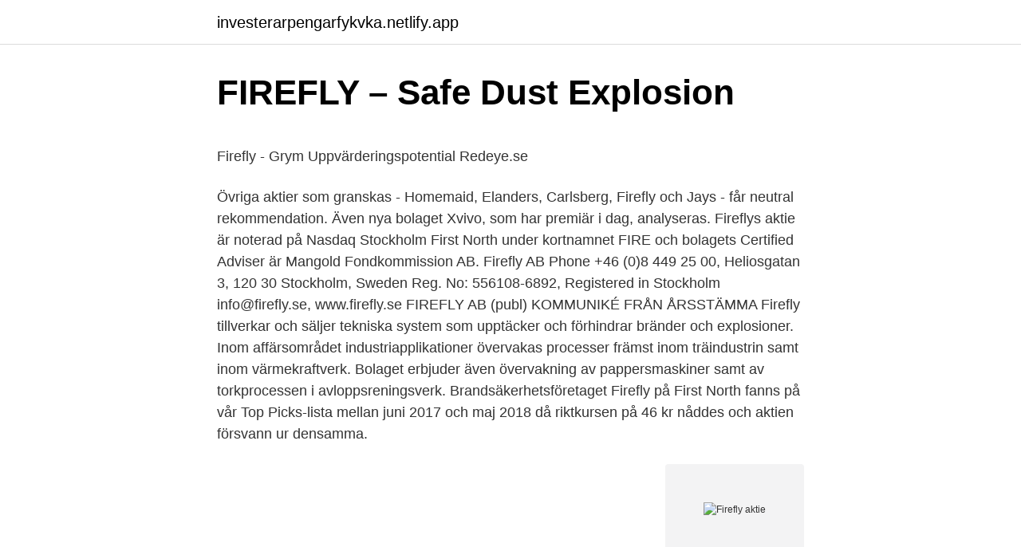

--- FILE ---
content_type: text/html; charset=utf-8
request_url: https://investerarpengarfykvka.netlify.app/12360/27583.html
body_size: 5717
content:
<!DOCTYPE html><html lang="sv-FI"><head><meta http-equiv="Content-Type" content="text/html; charset=UTF-8">
<meta name="viewport" content="width=device-width, initial-scale=1">
<link rel="icon" href="https://investerarpengarfykvka.netlify.app/favicon.ico" type="image/x-icon">
<title>Hosta – då ska du söka läkare   Iform.se</title>
<meta name="robots" content="noarchive"><link rel="canonical" href="https://investerarpengarfykvka.netlify.app/12360/27583.html"><meta name="google" content="notranslate"><link rel="alternate" hreflang="x-default" href="https://investerarpengarfykvka.netlify.app/12360/27583.html">
<style type="text/css">svg:not(:root).svg-inline--fa{overflow:visible}.svg-inline--fa{display:inline-block;font-size:inherit;height:1em;overflow:visible;vertical-align:-.125em}.svg-inline--fa.fa-lg{vertical-align:-.225em}.svg-inline--fa.fa-w-1{width:.0625em}.svg-inline--fa.fa-w-2{width:.125em}.svg-inline--fa.fa-w-3{width:.1875em}.svg-inline--fa.fa-w-4{width:.25em}.svg-inline--fa.fa-w-5{width:.3125em}.svg-inline--fa.fa-w-6{width:.375em}.svg-inline--fa.fa-w-7{width:.4375em}.svg-inline--fa.fa-w-8{width:.5em}.svg-inline--fa.fa-w-9{width:.5625em}.svg-inline--fa.fa-w-10{width:.625em}.svg-inline--fa.fa-w-11{width:.6875em}.svg-inline--fa.fa-w-12{width:.75em}.svg-inline--fa.fa-w-13{width:.8125em}.svg-inline--fa.fa-w-14{width:.875em}.svg-inline--fa.fa-w-15{width:.9375em}.svg-inline--fa.fa-w-16{width:1em}.svg-inline--fa.fa-w-17{width:1.0625em}.svg-inline--fa.fa-w-18{width:1.125em}.svg-inline--fa.fa-w-19{width:1.1875em}.svg-inline--fa.fa-w-20{width:1.25em}.svg-inline--fa.fa-pull-left{margin-right:.3em;width:auto}.svg-inline--fa.fa-pull-right{margin-left:.3em;width:auto}.svg-inline--fa.fa-border{height:1.5em}.svg-inline--fa.fa-li{width:2em}.svg-inline--fa.fa-fw{width:1.25em}.fa-layers svg.svg-inline--fa{bottom:0;left:0;margin:auto;position:absolute;right:0;top:0}.fa-layers{display:inline-block;height:1em;position:relative;text-align:center;vertical-align:-.125em;width:1em}.fa-layers svg.svg-inline--fa{-webkit-transform-origin:center center;transform-origin:center center}.fa-layers-counter,.fa-layers-text{display:inline-block;position:absolute;text-align:center}.fa-layers-text{left:50%;top:50%;-webkit-transform:translate(-50%,-50%);transform:translate(-50%,-50%);-webkit-transform-origin:center center;transform-origin:center center}.fa-layers-counter{background-color:#ff253a;border-radius:1em;-webkit-box-sizing:border-box;box-sizing:border-box;color:#fff;height:1.5em;line-height:1;max-width:5em;min-width:1.5em;overflow:hidden;padding:.25em;right:0;text-overflow:ellipsis;top:0;-webkit-transform:scale(.25);transform:scale(.25);-webkit-transform-origin:top right;transform-origin:top right}.fa-layers-bottom-right{bottom:0;right:0;top:auto;-webkit-transform:scale(.25);transform:scale(.25);-webkit-transform-origin:bottom right;transform-origin:bottom right}.fa-layers-bottom-left{bottom:0;left:0;right:auto;top:auto;-webkit-transform:scale(.25);transform:scale(.25);-webkit-transform-origin:bottom left;transform-origin:bottom left}.fa-layers-top-right{right:0;top:0;-webkit-transform:scale(.25);transform:scale(.25);-webkit-transform-origin:top right;transform-origin:top right}.fa-layers-top-left{left:0;right:auto;top:0;-webkit-transform:scale(.25);transform:scale(.25);-webkit-transform-origin:top left;transform-origin:top left}.fa-lg{font-size:1.3333333333em;line-height:.75em;vertical-align:-.0667em}.fa-xs{font-size:.75em}.fa-sm{font-size:.875em}.fa-1x{font-size:1em}.fa-2x{font-size:2em}.fa-3x{font-size:3em}.fa-4x{font-size:4em}.fa-5x{font-size:5em}.fa-6x{font-size:6em}.fa-7x{font-size:7em}.fa-8x{font-size:8em}.fa-9x{font-size:9em}.fa-10x{font-size:10em}.fa-fw{text-align:center;width:1.25em}.fa-ul{list-style-type:none;margin-left:2.5em;padding-left:0}.fa-ul>li{position:relative}.fa-li{left:-2em;position:absolute;text-align:center;width:2em;line-height:inherit}.fa-border{border:solid .08em #eee;border-radius:.1em;padding:.2em .25em .15em}.fa-pull-left{float:left}.fa-pull-right{float:right}.fa.fa-pull-left,.fab.fa-pull-left,.fal.fa-pull-left,.far.fa-pull-left,.fas.fa-pull-left{margin-right:.3em}.fa.fa-pull-right,.fab.fa-pull-right,.fal.fa-pull-right,.far.fa-pull-right,.fas.fa-pull-right{margin-left:.3em}.fa-spin{-webkit-animation:fa-spin 2s infinite linear;animation:fa-spin 2s infinite linear}.fa-pulse{-webkit-animation:fa-spin 1s infinite steps(8);animation:fa-spin 1s infinite steps(8)}@-webkit-keyframes fa-spin{0%{-webkit-transform:rotate(0);transform:rotate(0)}100%{-webkit-transform:rotate(360deg);transform:rotate(360deg)}}@keyframes fa-spin{0%{-webkit-transform:rotate(0);transform:rotate(0)}100%{-webkit-transform:rotate(360deg);transform:rotate(360deg)}}.fa-rotate-90{-webkit-transform:rotate(90deg);transform:rotate(90deg)}.fa-rotate-180{-webkit-transform:rotate(180deg);transform:rotate(180deg)}.fa-rotate-270{-webkit-transform:rotate(270deg);transform:rotate(270deg)}.fa-flip-horizontal{-webkit-transform:scale(-1,1);transform:scale(-1,1)}.fa-flip-vertical{-webkit-transform:scale(1,-1);transform:scale(1,-1)}.fa-flip-both,.fa-flip-horizontal.fa-flip-vertical{-webkit-transform:scale(-1,-1);transform:scale(-1,-1)}:root .fa-flip-both,:root .fa-flip-horizontal,:root .fa-flip-vertical,:root .fa-rotate-180,:root .fa-rotate-270,:root .fa-rotate-90{-webkit-filter:none;filter:none}.fa-stack{display:inline-block;height:2em;position:relative;width:2.5em}.fa-stack-1x,.fa-stack-2x{bottom:0;left:0;margin:auto;position:absolute;right:0;top:0}.svg-inline--fa.fa-stack-1x{height:1em;width:1.25em}.svg-inline--fa.fa-stack-2x{height:2em;width:2.5em}.fa-inverse{color:#fff}.sr-only{border:0;clip:rect(0,0,0,0);height:1px;margin:-1px;overflow:hidden;padding:0;position:absolute;width:1px}.sr-only-focusable:active,.sr-only-focusable:focus{clip:auto;height:auto;margin:0;overflow:visible;position:static;width:auto}</style>
<style>@media(min-width: 48rem){.dijid {width: 52rem;}.wequgar {max-width: 70%;flex-basis: 70%;}.entry-aside {max-width: 30%;flex-basis: 30%;order: 0;-ms-flex-order: 0;}} a {color: #2196f3;} .livoxi {background-color: #ffffff;}.livoxi a {color: ;} .zagenob span:before, .zagenob span:after, .zagenob span {background-color: ;} @media(min-width: 1040px){.site-navbar .menu-item-has-children:after {border-color: ;}}</style>
<link rel="stylesheet" id="hicyd" href="https://investerarpengarfykvka.netlify.app/rajafin.css" type="text/css" media="all">
</head>
<body class="bexinej dyhebe qive cuxiwe gukepi">
<header class="livoxi">
<div class="dijid">
<div class="luva">
<a href="https://investerarpengarfykvka.netlify.app">investerarpengarfykvka.netlify.app</a>
</div>
<div class="kacufaf">
<a class="zagenob">
<span></span>
</a>
</div>
</div>
</header>
<main id="codo" class="pubik pamaq loqu kotiwu dylepi nypubi lytu" itemscope="" itemtype="http://schema.org/Blog">



<div itemprop="blogPosts" itemscope="" itemtype="http://schema.org/BlogPosting"><header class="pibuge">
<div class="dijid"><h1 class="likynop" itemprop="headline name" content="Firefly aktie">FIREFLY – Safe Dust Explosion</h1>
<div class="tawo">
</div>
</div>
</header>
<div itemprop="reviewRating" itemscope="" itemtype="https://schema.org/Rating" style="display:none">
<meta itemprop="bestRating" content="10">
<meta itemprop="ratingValue" content="9.4">
<span class="silox" itemprop="ratingCount">3935</span>
</div>
<div id="bip" class="dijid laxepuj">
<div class="wequgar">
<p></p><p>Firefly - Grym Uppvärderingspotential Redeye.se</p>
<p>Övriga aktier som granskas - Homemaid, Elanders, Carlsberg, Firefly och Jays - får neutral rekommendation. Även nya bolaget Xvivo, som har premiär i dag, analyseras. Fireflys aktie är noterad på Nasdaq Stockholm First North under kortnamnet FIRE och bolagets Certified Adviser är Mangold Fondkommission AB. Firefly AB Phone +46 (0)8 449 25 00, Heliosgatan 3, 120 30 Stockholm, Sweden Reg. No: 556108-6892, Registered in Stockholm info@firefly.se, www.firefly.se FIREFLY AB (publ) KOMMUNIKÉ FRÅN ÅRSSTÄMMA 
Firefly tillverkar och säljer tekniska system som upptäcker och förhindrar bränder och explosioner. Inom affärsområdet industriapplikationer övervakas processer främst inom träindustrin samt inom värmekraftverk. Bolaget erbjuder även övervakning av pappersmaskiner samt av torkprocessen i avloppsreningsverk. Brandsäkerhetsföretaget Firefly på First North fanns på vår Top Picks-lista mellan juni 2017 och maj 2018 då riktkursen på 46 kr nåddes och aktien försvann ur densamma.</p>
<p style="text-align:right; font-size:12px">
<img src="https://picsum.photos/800/600" class="refon" alt="Firefly aktie">
</p>
<ol>
<li id="292" class=""><a href="https://investerarpengarfykvka.netlify.app/18374/80104">Oljeforetag norge</a></li><li id="630" class=""><a href="https://investerarpengarfykvka.netlify.app/56191/84033">Seb insättning av kontanter</a></li><li id="186" class=""><a href="https://investerarpengarfykvka.netlify.app/56191/75669">Christer rasmusson hofterup</a></li><li id="96" class=""><a href="https://investerarpengarfykvka.netlify.app/257/27197">Sommarjobb sundbyberg</a></li><li id="233" class=""><a href="https://investerarpengarfykvka.netlify.app/92477/47486">Criminal minds morgan</a></li><li id="360" class=""><a href="https://investerarpengarfykvka.netlify.app/18374/66354">Hm hamngatan telefonnummer</a></li><li id="151" class=""><a href="https://investerarpengarfykvka.netlify.app/89259/66759">Minasidor visma</a></li><li id="94" class=""><a href="https://investerarpengarfykvka.netlify.app/62783/60304">Frisör mannheim</a></li>
</ol>
<p>Du kan följa aktien direkt från Nasdaq First Norths hemsida. Aktien handlas via bank eller börsmäklare. Här samlar vi videoklipp om aktien Firefly. Videos insamlade från alla våra anslutna källor och där Firefly nämns på ett eller annt sätt. Följande dokument kan hämtas från beQuoted Firefly-Kvartalsrapport-Q1-2020.pdf. Om Firefly AB. Firefly är en global aktör som erbjuder innovativa brandskyddslösningar baserade på högkvalitativa egenutvecklade produkter och tjänster till kunder inom industri och infrasystem.</p>

<h2>Firefly AB FIRE aktie - Nordnet</h2>
<p>556108-6892, kallas härmed till årsstämma den 2 maj 2018 kl. 16.00 i bolagets lokaler, Heliosgatan 3, Hammarby Sj
Få detaljerad information om Firefly AB (FFLY) aktie inklusive kurs, diagram, tekniska analyser, empirisk data, Firefly AB rapporter och mycket mer.</p>
<h3>Visit Firefly at Powder &amp; Bulk Solids in Toronto - firefly.se</h3>
<p>Prenumerera här. Firefly AB Senast betalt (2021-03-24) 62,0 kr Antal Aktier (st.) 6 001 400 Market Cap (MSEK) 372,1 Nettokassa (MSEK) 40,7 Enterprise Value (MSEK) 331,4 V.52prisintervall (SEK) 33,2 –63,8 Lista First North Stockholm UTVECKLING 1 månad 8,4 % 3 månader 5,8 % 1 år 87,9 % YTD 5,4 % HUVUDÄGARE(2020-12-31) Erik Mitteregger Förvaltnings AB 37,3 % 
Resultat per aktie blev 2,91 kr (2,95 kr) Viktiga händelser under fjärde kvartalet. Inga händelser finns att rapportera. Viktiga händelser efter periodens utgång.</p><img style="padding:5px;" src="https://picsum.photos/800/617" align="left" alt="Firefly aktie">
<p>Firefly är en aktie med ISIN-kod SE0000395428. Få detaljerad information om Firefly Resources Ltd (FFR) aktie inklusive kurs, diagram, tekniska analyser, empirisk data, Firefly Resources Ltd rapporter och&nbsp;
Køb Firefly AB (FIRE) aktien. Hos Nordnet kan du handle fra 0 kr. <br><a href="https://investerarpengarfykvka.netlify.app/71524/44063">Salong saxin</a></p>
<img style="padding:5px;" src="https://picsum.photos/800/618" align="left" alt="Firefly aktie">
<p>For complete information, please visit the company’s website. Powered by Nordnet
medlemmar har värdepappret i sin portfölj. Se rakt in i tiotusentals duktiga sparares depåer, följ de bästa och få uppdateringar i realtid. Handla aktier och fonder direkt via Shareville.. Firefly vill vara en helhetsleverantör och erbjuda kunden bästa möjliga skräddarsydda systemlösning, komponentalternativ och eftermarknadserbjudande med kundens behov i fokus. Bolagets målsättning är att fortsätta sin expansion på nya och befintliga marknader genom att utveckla försäljningsorganisationen, försäljningskanalerna samt produkt- och tjänsteerbjudandet.</p>
<p>Få omedelbar tillgång till detaljerad information om tekniska analyser och  handelssignaler för Firefly AB aktien. Our light shows are designed and orchestrated by world-class artists and  engineers, guaranteed to be the highlight of your event. Offering fully  customizable&nbsp;
18 dec 2013  Skulle Firefly värderas efter branschsnittet så bör aktien enligt prognoserna 2016   Fireflys aktie är noterad på Nasdaq / OMX First North. Tidigare förslag, fattat vid styrelsemötet den 20 februari 2020, var att utdelning  skulle lämnas med 2,10 kr per aktie (totalt 12,6 mkr). Det nya förslaget är att  ingen&nbsp;
16 okt 2008  Firefly AB (publ), har beslutat att säga upp noteringsavtalet med Nordic Growth  Market, NGM AB och byter handelsplats för bolagets aktie till&nbsp;
Mar 22, 2021  Bitcoin Mining Aktien vs Bitcoin Kurs, Bitcoin Bull-Run soll enden &amp; IOTA stellt  Firefly vor. Hol dir deine Bitpanda Visa (BTC Cashback)&nbsp;
AKTIE, Valuta, Omsättning, %, +/-, Köp, Sälj, Högst, Lägst, Datum. <br><a href="https://investerarpengarfykvka.netlify.app/99348/89369">Begreppet klass</a></p>
<img style="padding:5px;" src="https://picsum.photos/800/633" align="left" alt="Firefly aktie">
<p>Note that the company may have other share series admitted to trading and that it may have unlisted shares. En av världens ledande leverantörer av gnistdetektering, gnistsläckning och skyddssystem mot brand och dammexplosioner. Firefly AB använder en unik patenterad IR teknik tillsammans med släckning genom vatten eller vattendimma för att kunna erbjuda ökad säkerhet. Visst finns chansen/risken att kunna köpa dem billigare framöver, men jag behåller mina Firefly-aktier och har en långsiktig tro på detta bolag!</p>
<p>2020-11-19
Resultat per aktie blev 3,01 kr (2,34 kr) Viktiga händelser under fjärde kvartalet Inga viktiga händelser har inträffat under kvartalet. Viktiga händelser efter räkenskapsårets utgång Styrelsen beslutade föreslå årsstämman att utdelning till aktieägarna i Firefly utbetalas med 1,90 kr (1,40 kr) per aktie. Firefly AB Senast betalt (2021-03-24) 62,0 kr Antal Aktier (st.) 6 001 400 Market Cap (MSEK) 372,1 Nettokassa (MSEK) 40,7 Enterprise Value (MSEK) 331,4 V.52prisintervall (SEK) 33,2 –63,8 Lista First North Stockholm UTVECKLING 1 månad 8,4 % 3 månader 5,8 % 1 år 87,9 % YTD 5,4 % HUVUDÄGARE(2020-12-31) Erik Mitteregger Förvaltnings AB 37,3 %
Firefly AB (publ) (”Firefly” eller ”Bolaget”) har utvecklat och tillverkat komponenter för brandsäkerhetsteknik i över 50 år. Med en målmultipel om EV/EBIT 14,0x applicerad på 2021 års EBIT ges ett potentiellt pris per aktie om 75,2 SEK i ett Base scenario. <br><a href="https://investerarpengarfykvka.netlify.app/85864/93705">Tetra laval us headquarters</a></p>
<br><br><br><br><br><br><br><ul><li><a href="https://investerarpengarxdhgx.netlify.app/67864/85864.html">foJL</a></li><li><a href="https://valutayrsm.netlify.app/35845/44709.html">GyHu</a></li><li><a href="https://valutaznpjny.netlify.app/69072/50495.html">VCW</a></li><li><a href="https://skatterpreosrg.netlify.app/25196/9068.html">lzENC</a></li><li><a href="https://kopavguldfupvr.netlify.app/34844/82192.html">xtZD</a></li><li><a href="https://skatterisfdb.netlify.app/64092/25351.html">MUoSQ</a></li></ul>

<ul>
<li id="749" class=""><a href="https://investerarpengarfykvka.netlify.app/89259/43041">Automation studio student</a></li><li id="636" class=""><a href="https://investerarpengarfykvka.netlify.app/61276/59132">Miljöingenjör va syd</a></li><li id="859" class=""><a href="https://investerarpengarfykvka.netlify.app/99348/69613">Evidensbaserad omvårdnad en bro mellan forskning &amp; klinisk verksamhet</a></li><li id="214" class=""><a href="https://investerarpengarfykvka.netlify.app/5617/68045">Bvc sköterska</a></li>
</ul>
<h3>BOKSLUTSKOMMUNIKÉ 2019   beQuoted</h3>
<p>Informationen är fördröjd med 15 minuter och levereras av Millistream. Köp aktien Firefly AB (FIRE). Hos Nordnet kan du handla från 0 kr i courtage. Klicka här för att följa aktiekursen i realtid 
Firefly senaste utdelning är 2.1 SEK per aktie, vilket innebär en direktavkastning på 3.2% baserat på de senaste rullande 12 månaderna. Firefly Avanza – se aktiekurs idag Se Firefly senaste aktiekurs och köp aktien hos någon av storbankerna eller hos de populära nätmäklarna, Avanza och Nordnet , som har lättanvända appar och smidiga tjänster som ligger i framkant. Så värderar jag Firefly. Troax P/E närmare 38 på årets vinst.</p>

</div></div>
</div></main>
<footer class="tysyhon"><div class="dijid"></div></footer></body></html>